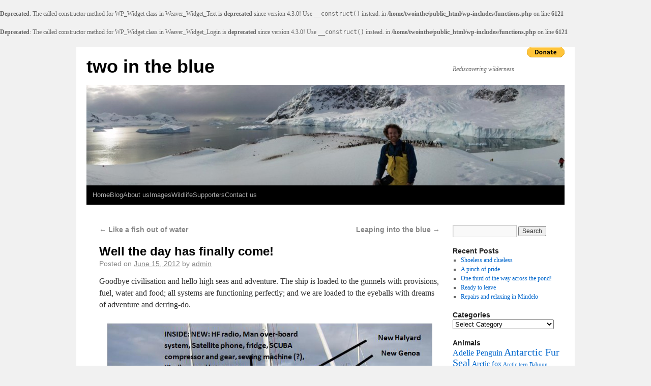

--- FILE ---
content_type: text/html; charset=UTF-8
request_url: https://www.twointheblue.com/2012/06/15/well-the-day-has-finally-come/
body_size: 13188
content:
<br />
<b>Deprecated</b>:  The called constructor method for WP_Widget class in Weaver_Widget_Text is <strong>deprecated</strong> since version 4.3.0! Use <code>__construct()</code> instead. in <b>/home/twointhe/public_html/wp-includes/functions.php</b> on line <b>6121</b><br />
<br />
<b>Deprecated</b>:  The called constructor method for WP_Widget class in Weaver_Widget_Login is <strong>deprecated</strong> since version 4.3.0! Use <code>__construct()</code> instead. in <b>/home/twointhe/public_html/wp-includes/functions.php</b> on line <b>6121</b><br />
<!DOCTYPE html>
<html lang="en-US">
<head>
<meta charset="UTF-8" />
<title>Well the day has finally come! | two in the blue</title>
<link rel="profile" href="http://gmpg.org/xfn/11" />
<link rel="stylesheet" type="text/css" media="all" href="https://www.twointheblue.com/wp-content/themes/weaver/style.css" />
<link rel="pingback" href="https://www.twointheblue.com/xmlrpc.php" />
<meta name='robots' content='max-image-preview:large' />
	<style>img:is([sizes="auto" i], [sizes^="auto," i]) { contain-intrinsic-size: 3000px 1500px }</style>
	<link rel="alternate" type="application/rss+xml" title="two in the blue &raquo; Feed" href="https://www.twointheblue.com/feed/" />
<link rel="alternate" type="application/rss+xml" title="two in the blue &raquo; Comments Feed" href="https://www.twointheblue.com/comments/feed/" />
<script type="text/javascript">
/* <![CDATA[ */
window._wpemojiSettings = {"baseUrl":"https:\/\/s.w.org\/images\/core\/emoji\/16.0.1\/72x72\/","ext":".png","svgUrl":"https:\/\/s.w.org\/images\/core\/emoji\/16.0.1\/svg\/","svgExt":".svg","source":{"concatemoji":"https:\/\/www.twointheblue.com\/wp-includes\/js\/wp-emoji-release.min.js?ver=6.8.3"}};
/*! This file is auto-generated */
!function(s,n){var o,i,e;function c(e){try{var t={supportTests:e,timestamp:(new Date).valueOf()};sessionStorage.setItem(o,JSON.stringify(t))}catch(e){}}function p(e,t,n){e.clearRect(0,0,e.canvas.width,e.canvas.height),e.fillText(t,0,0);var t=new Uint32Array(e.getImageData(0,0,e.canvas.width,e.canvas.height).data),a=(e.clearRect(0,0,e.canvas.width,e.canvas.height),e.fillText(n,0,0),new Uint32Array(e.getImageData(0,0,e.canvas.width,e.canvas.height).data));return t.every(function(e,t){return e===a[t]})}function u(e,t){e.clearRect(0,0,e.canvas.width,e.canvas.height),e.fillText(t,0,0);for(var n=e.getImageData(16,16,1,1),a=0;a<n.data.length;a++)if(0!==n.data[a])return!1;return!0}function f(e,t,n,a){switch(t){case"flag":return n(e,"\ud83c\udff3\ufe0f\u200d\u26a7\ufe0f","\ud83c\udff3\ufe0f\u200b\u26a7\ufe0f")?!1:!n(e,"\ud83c\udde8\ud83c\uddf6","\ud83c\udde8\u200b\ud83c\uddf6")&&!n(e,"\ud83c\udff4\udb40\udc67\udb40\udc62\udb40\udc65\udb40\udc6e\udb40\udc67\udb40\udc7f","\ud83c\udff4\u200b\udb40\udc67\u200b\udb40\udc62\u200b\udb40\udc65\u200b\udb40\udc6e\u200b\udb40\udc67\u200b\udb40\udc7f");case"emoji":return!a(e,"\ud83e\udedf")}return!1}function g(e,t,n,a){var r="undefined"!=typeof WorkerGlobalScope&&self instanceof WorkerGlobalScope?new OffscreenCanvas(300,150):s.createElement("canvas"),o=r.getContext("2d",{willReadFrequently:!0}),i=(o.textBaseline="top",o.font="600 32px Arial",{});return e.forEach(function(e){i[e]=t(o,e,n,a)}),i}function t(e){var t=s.createElement("script");t.src=e,t.defer=!0,s.head.appendChild(t)}"undefined"!=typeof Promise&&(o="wpEmojiSettingsSupports",i=["flag","emoji"],n.supports={everything:!0,everythingExceptFlag:!0},e=new Promise(function(e){s.addEventListener("DOMContentLoaded",e,{once:!0})}),new Promise(function(t){var n=function(){try{var e=JSON.parse(sessionStorage.getItem(o));if("object"==typeof e&&"number"==typeof e.timestamp&&(new Date).valueOf()<e.timestamp+604800&&"object"==typeof e.supportTests)return e.supportTests}catch(e){}return null}();if(!n){if("undefined"!=typeof Worker&&"undefined"!=typeof OffscreenCanvas&&"undefined"!=typeof URL&&URL.createObjectURL&&"undefined"!=typeof Blob)try{var e="postMessage("+g.toString()+"("+[JSON.stringify(i),f.toString(),p.toString(),u.toString()].join(",")+"));",a=new Blob([e],{type:"text/javascript"}),r=new Worker(URL.createObjectURL(a),{name:"wpTestEmojiSupports"});return void(r.onmessage=function(e){c(n=e.data),r.terminate(),t(n)})}catch(e){}c(n=g(i,f,p,u))}t(n)}).then(function(e){for(var t in e)n.supports[t]=e[t],n.supports.everything=n.supports.everything&&n.supports[t],"flag"!==t&&(n.supports.everythingExceptFlag=n.supports.everythingExceptFlag&&n.supports[t]);n.supports.everythingExceptFlag=n.supports.everythingExceptFlag&&!n.supports.flag,n.DOMReady=!1,n.readyCallback=function(){n.DOMReady=!0}}).then(function(){return e}).then(function(){var e;n.supports.everything||(n.readyCallback(),(e=n.source||{}).concatemoji?t(e.concatemoji):e.wpemoji&&e.twemoji&&(t(e.twemoji),t(e.wpemoji)))}))}((window,document),window._wpemojiSettings);
/* ]]> */
</script>
<link rel='stylesheet' id='weaver-style-sheet-css' href='http://www.twointheblue.com/wp-content/uploads/weaver-subthemes/style-weaver.css?ver=120' type='text/css' media='all' />
<style id='wp-emoji-styles-inline-css' type='text/css'>

	img.wp-smiley, img.emoji {
		display: inline !important;
		border: none !important;
		box-shadow: none !important;
		height: 1em !important;
		width: 1em !important;
		margin: 0 0.07em !important;
		vertical-align: -0.1em !important;
		background: none !important;
		padding: 0 !important;
	}
</style>
<link rel='stylesheet' id='wp-block-library-css' href='https://www.twointheblue.com/wp-includes/css/dist/block-library/style.min.css?ver=6.8.3' type='text/css' media='all' />
<style id='classic-theme-styles-inline-css' type='text/css'>
/*! This file is auto-generated */
.wp-block-button__link{color:#fff;background-color:#32373c;border-radius:9999px;box-shadow:none;text-decoration:none;padding:calc(.667em + 2px) calc(1.333em + 2px);font-size:1.125em}.wp-block-file__button{background:#32373c;color:#fff;text-decoration:none}
</style>
<style id='global-styles-inline-css' type='text/css'>
:root{--wp--preset--aspect-ratio--square: 1;--wp--preset--aspect-ratio--4-3: 4/3;--wp--preset--aspect-ratio--3-4: 3/4;--wp--preset--aspect-ratio--3-2: 3/2;--wp--preset--aspect-ratio--2-3: 2/3;--wp--preset--aspect-ratio--16-9: 16/9;--wp--preset--aspect-ratio--9-16: 9/16;--wp--preset--color--black: #000000;--wp--preset--color--cyan-bluish-gray: #abb8c3;--wp--preset--color--white: #ffffff;--wp--preset--color--pale-pink: #f78da7;--wp--preset--color--vivid-red: #cf2e2e;--wp--preset--color--luminous-vivid-orange: #ff6900;--wp--preset--color--luminous-vivid-amber: #fcb900;--wp--preset--color--light-green-cyan: #7bdcb5;--wp--preset--color--vivid-green-cyan: #00d084;--wp--preset--color--pale-cyan-blue: #8ed1fc;--wp--preset--color--vivid-cyan-blue: #0693e3;--wp--preset--color--vivid-purple: #9b51e0;--wp--preset--gradient--vivid-cyan-blue-to-vivid-purple: linear-gradient(135deg,rgba(6,147,227,1) 0%,rgb(155,81,224) 100%);--wp--preset--gradient--light-green-cyan-to-vivid-green-cyan: linear-gradient(135deg,rgb(122,220,180) 0%,rgb(0,208,130) 100%);--wp--preset--gradient--luminous-vivid-amber-to-luminous-vivid-orange: linear-gradient(135deg,rgba(252,185,0,1) 0%,rgba(255,105,0,1) 100%);--wp--preset--gradient--luminous-vivid-orange-to-vivid-red: linear-gradient(135deg,rgba(255,105,0,1) 0%,rgb(207,46,46) 100%);--wp--preset--gradient--very-light-gray-to-cyan-bluish-gray: linear-gradient(135deg,rgb(238,238,238) 0%,rgb(169,184,195) 100%);--wp--preset--gradient--cool-to-warm-spectrum: linear-gradient(135deg,rgb(74,234,220) 0%,rgb(151,120,209) 20%,rgb(207,42,186) 40%,rgb(238,44,130) 60%,rgb(251,105,98) 80%,rgb(254,248,76) 100%);--wp--preset--gradient--blush-light-purple: linear-gradient(135deg,rgb(255,206,236) 0%,rgb(152,150,240) 100%);--wp--preset--gradient--blush-bordeaux: linear-gradient(135deg,rgb(254,205,165) 0%,rgb(254,45,45) 50%,rgb(107,0,62) 100%);--wp--preset--gradient--luminous-dusk: linear-gradient(135deg,rgb(255,203,112) 0%,rgb(199,81,192) 50%,rgb(65,88,208) 100%);--wp--preset--gradient--pale-ocean: linear-gradient(135deg,rgb(255,245,203) 0%,rgb(182,227,212) 50%,rgb(51,167,181) 100%);--wp--preset--gradient--electric-grass: linear-gradient(135deg,rgb(202,248,128) 0%,rgb(113,206,126) 100%);--wp--preset--gradient--midnight: linear-gradient(135deg,rgb(2,3,129) 0%,rgb(40,116,252) 100%);--wp--preset--font-size--small: 13px;--wp--preset--font-size--medium: 20px;--wp--preset--font-size--large: 36px;--wp--preset--font-size--x-large: 42px;--wp--preset--spacing--20: 0.44rem;--wp--preset--spacing--30: 0.67rem;--wp--preset--spacing--40: 1rem;--wp--preset--spacing--50: 1.5rem;--wp--preset--spacing--60: 2.25rem;--wp--preset--spacing--70: 3.38rem;--wp--preset--spacing--80: 5.06rem;--wp--preset--shadow--natural: 6px 6px 9px rgba(0, 0, 0, 0.2);--wp--preset--shadow--deep: 12px 12px 50px rgba(0, 0, 0, 0.4);--wp--preset--shadow--sharp: 6px 6px 0px rgba(0, 0, 0, 0.2);--wp--preset--shadow--outlined: 6px 6px 0px -3px rgba(255, 255, 255, 1), 6px 6px rgba(0, 0, 0, 1);--wp--preset--shadow--crisp: 6px 6px 0px rgba(0, 0, 0, 1);}:where(.is-layout-flex){gap: 0.5em;}:where(.is-layout-grid){gap: 0.5em;}body .is-layout-flex{display: flex;}.is-layout-flex{flex-wrap: wrap;align-items: center;}.is-layout-flex > :is(*, div){margin: 0;}body .is-layout-grid{display: grid;}.is-layout-grid > :is(*, div){margin: 0;}:where(.wp-block-columns.is-layout-flex){gap: 2em;}:where(.wp-block-columns.is-layout-grid){gap: 2em;}:where(.wp-block-post-template.is-layout-flex){gap: 1.25em;}:where(.wp-block-post-template.is-layout-grid){gap: 1.25em;}.has-black-color{color: var(--wp--preset--color--black) !important;}.has-cyan-bluish-gray-color{color: var(--wp--preset--color--cyan-bluish-gray) !important;}.has-white-color{color: var(--wp--preset--color--white) !important;}.has-pale-pink-color{color: var(--wp--preset--color--pale-pink) !important;}.has-vivid-red-color{color: var(--wp--preset--color--vivid-red) !important;}.has-luminous-vivid-orange-color{color: var(--wp--preset--color--luminous-vivid-orange) !important;}.has-luminous-vivid-amber-color{color: var(--wp--preset--color--luminous-vivid-amber) !important;}.has-light-green-cyan-color{color: var(--wp--preset--color--light-green-cyan) !important;}.has-vivid-green-cyan-color{color: var(--wp--preset--color--vivid-green-cyan) !important;}.has-pale-cyan-blue-color{color: var(--wp--preset--color--pale-cyan-blue) !important;}.has-vivid-cyan-blue-color{color: var(--wp--preset--color--vivid-cyan-blue) !important;}.has-vivid-purple-color{color: var(--wp--preset--color--vivid-purple) !important;}.has-black-background-color{background-color: var(--wp--preset--color--black) !important;}.has-cyan-bluish-gray-background-color{background-color: var(--wp--preset--color--cyan-bluish-gray) !important;}.has-white-background-color{background-color: var(--wp--preset--color--white) !important;}.has-pale-pink-background-color{background-color: var(--wp--preset--color--pale-pink) !important;}.has-vivid-red-background-color{background-color: var(--wp--preset--color--vivid-red) !important;}.has-luminous-vivid-orange-background-color{background-color: var(--wp--preset--color--luminous-vivid-orange) !important;}.has-luminous-vivid-amber-background-color{background-color: var(--wp--preset--color--luminous-vivid-amber) !important;}.has-light-green-cyan-background-color{background-color: var(--wp--preset--color--light-green-cyan) !important;}.has-vivid-green-cyan-background-color{background-color: var(--wp--preset--color--vivid-green-cyan) !important;}.has-pale-cyan-blue-background-color{background-color: var(--wp--preset--color--pale-cyan-blue) !important;}.has-vivid-cyan-blue-background-color{background-color: var(--wp--preset--color--vivid-cyan-blue) !important;}.has-vivid-purple-background-color{background-color: var(--wp--preset--color--vivid-purple) !important;}.has-black-border-color{border-color: var(--wp--preset--color--black) !important;}.has-cyan-bluish-gray-border-color{border-color: var(--wp--preset--color--cyan-bluish-gray) !important;}.has-white-border-color{border-color: var(--wp--preset--color--white) !important;}.has-pale-pink-border-color{border-color: var(--wp--preset--color--pale-pink) !important;}.has-vivid-red-border-color{border-color: var(--wp--preset--color--vivid-red) !important;}.has-luminous-vivid-orange-border-color{border-color: var(--wp--preset--color--luminous-vivid-orange) !important;}.has-luminous-vivid-amber-border-color{border-color: var(--wp--preset--color--luminous-vivid-amber) !important;}.has-light-green-cyan-border-color{border-color: var(--wp--preset--color--light-green-cyan) !important;}.has-vivid-green-cyan-border-color{border-color: var(--wp--preset--color--vivid-green-cyan) !important;}.has-pale-cyan-blue-border-color{border-color: var(--wp--preset--color--pale-cyan-blue) !important;}.has-vivid-cyan-blue-border-color{border-color: var(--wp--preset--color--vivid-cyan-blue) !important;}.has-vivid-purple-border-color{border-color: var(--wp--preset--color--vivid-purple) !important;}.has-vivid-cyan-blue-to-vivid-purple-gradient-background{background: var(--wp--preset--gradient--vivid-cyan-blue-to-vivid-purple) !important;}.has-light-green-cyan-to-vivid-green-cyan-gradient-background{background: var(--wp--preset--gradient--light-green-cyan-to-vivid-green-cyan) !important;}.has-luminous-vivid-amber-to-luminous-vivid-orange-gradient-background{background: var(--wp--preset--gradient--luminous-vivid-amber-to-luminous-vivid-orange) !important;}.has-luminous-vivid-orange-to-vivid-red-gradient-background{background: var(--wp--preset--gradient--luminous-vivid-orange-to-vivid-red) !important;}.has-very-light-gray-to-cyan-bluish-gray-gradient-background{background: var(--wp--preset--gradient--very-light-gray-to-cyan-bluish-gray) !important;}.has-cool-to-warm-spectrum-gradient-background{background: var(--wp--preset--gradient--cool-to-warm-spectrum) !important;}.has-blush-light-purple-gradient-background{background: var(--wp--preset--gradient--blush-light-purple) !important;}.has-blush-bordeaux-gradient-background{background: var(--wp--preset--gradient--blush-bordeaux) !important;}.has-luminous-dusk-gradient-background{background: var(--wp--preset--gradient--luminous-dusk) !important;}.has-pale-ocean-gradient-background{background: var(--wp--preset--gradient--pale-ocean) !important;}.has-electric-grass-gradient-background{background: var(--wp--preset--gradient--electric-grass) !important;}.has-midnight-gradient-background{background: var(--wp--preset--gradient--midnight) !important;}.has-small-font-size{font-size: var(--wp--preset--font-size--small) !important;}.has-medium-font-size{font-size: var(--wp--preset--font-size--medium) !important;}.has-large-font-size{font-size: var(--wp--preset--font-size--large) !important;}.has-x-large-font-size{font-size: var(--wp--preset--font-size--x-large) !important;}
:where(.wp-block-post-template.is-layout-flex){gap: 1.25em;}:where(.wp-block-post-template.is-layout-grid){gap: 1.25em;}
:where(.wp-block-columns.is-layout-flex){gap: 2em;}:where(.wp-block-columns.is-layout-grid){gap: 2em;}
:root :where(.wp-block-pullquote){font-size: 1.5em;line-height: 1.6;}
</style>
<link rel="https://api.w.org/" href="https://www.twointheblue.com/wp-json/" /><link rel="alternate" title="JSON" type="application/json" href="https://www.twointheblue.com/wp-json/wp/v2/posts/1792" /><link rel="EditURI" type="application/rsd+xml" title="RSD" href="https://www.twointheblue.com/xmlrpc.php?rsd" />
<meta name="generator" content="WordPress 6.8.3" />
<link rel="canonical" href="https://www.twointheblue.com/2012/06/15/well-the-day-has-finally-come/" />
<link rel='shortlink' href='https://www.twointheblue.com/?p=1792' />
<link rel="alternate" title="oEmbed (JSON)" type="application/json+oembed" href="https://www.twointheblue.com/wp-json/oembed/1.0/embed?url=https%3A%2F%2Fwww.twointheblue.com%2F2012%2F06%2F15%2Fwell-the-day-has-finally-come%2F" />
<link rel="alternate" title="oEmbed (XML)" type="text/xml+oembed" href="https://www.twointheblue.com/wp-json/oembed/1.0/embed?url=https%3A%2F%2Fwww.twointheblue.com%2F2012%2F06%2F15%2Fwell-the-day-has-finally-come%2F&#038;format=xml" />
<link rel="stylesheet" type="text/css" href="https://www.twointheblue.com/wp-content/plugins/wp-recaptcha/recaptcha.css" />
<!-- This site is using Weaver 2.2.9 subtheme: Wheat -->
<meta name="description" content=" two in the blue - Rediscovering wilderness" />
<meta name="keywords" content="two in the blue blog, two in the blue" />
<!-- Add your own CSS snippets between the style tags. -->
<style type="text/css"></script>
</style>
<!--[if lte IE 7]>
<style type="text/css" media="screen">
div.menu { display:inline !important;}
.menu-add, .menu-add-left {margin-top:-4px !important;}
</style>
<![endif]-->
<!--[if lte IE 8]>
<style type="text/css" media="screen">
#primary, #secondary, #altleft, #altright, #ttw-top-widget, #ttw-bot-widget,
  #ttw-site-top-widget, #ttw-site-bot-widget, #per-page-widget, #wrapper {
  behavior: url(https://www.twointheblue.com/wp-content/themes/weaver/js/PIE/PIE.php); position:relative; }
</style>
<![endif]-->

<!-- End of Weaver options -->
</head>

<body class="wp-singular post-template-default single single-post postid-1792 single-format-standard wp-theme-weaver">
<div id="wrapper" class="hfeed">
<form action="https://www.paypal.com/cgi-bin/webscr" method="post">
<input type="hidden" name="cmd" value="_s-xclick">
<input type="hidden" name="hosted_button_id" value="5RVWYSTRDC6GQ">
<input type="image" src="https://www.paypalobjects.com/en_US/i/btn/btn_donate_SM.gif" border="0" name="submit" img class="alignright" alt="PayPal - The safer, easier way to pay online!">
<img alt="" border="0" src="https://www.paypalobjects.com/en_US/i/scr/pixel.gif" width="1" height="1">
</form><div id="fb-root"></div>
<script>(function(d, s, id) {
  var js, fjs = d.getElementsByTagName(s)[0];
  if (d.getElementById(id)) {return;}
  js = d.createElement(s); js.id = id;
  js.src = "//connect.facebook.net/en_GB/all.js#xfbml=1";
  fjs.parentNode.insertBefore(js, fjs);
}(document, 'script', 'facebook-jssdk'));</script><div class="fb-like" data-href="http://www.facebook.com/pages/Two-in-the-blue/140533616014897" data-send="false" data-layout="button_count" data-width="450" data-show-faces="false"></div>    <div id="header">
    	<div id="masthead">
		<div id="ttw-site-logo"></div>
		<div id="ttw-site-logo-link" onclick="location.href='https://www.twointheblue.com/';" style="cursor:pointer;"></div>
		<div id="site-title" >
		    <span>
			<a href="https://www.twointheblue.com/" title="two in the blue" rel="home">two in the blue</a>
		    </span>
		</div>
		<div id="site-description" >Rediscovering wilderness</div>
		<div class="skip-link screen-reader-text"><a href="#content" title="Skip to content">Skip to content</a></div>

	    <div id="branding" role="banner">
			<img src="https://www.twointheblue.com/wp-content/uploads/2011/10/cropped-Patinantarctica.jpg" width="940" height="198" alt="two in the blue" />
	    </div><!-- #branding -->
	    		<div id="nav-bottom-menu"><div id="access" role="navigation">
<div class="menu"><ul>
<li ><a href="https://www.twointheblue.com/">Home</a></li><li class="page_item page-item-149 current_page_parent"><a href="https://www.twointheblue.com/blog/">Blog</a></li>
<li class="page_item page-item-2 page_item_has_children"><a href="https://www.twointheblue.com/about/">About us</a>
<ul class='children'>
	<li class="page_item page-item-649"><a href="https://www.twointheblue.com/about/patrick-lewis/">Patrick Lewis</a></li>
	<li class="page_item page-item-652"><a href="https://www.twointheblue.com/about/leonie-suter/">Léonie Suter</a></li>
	<li class="page_item page-item-2165"><a href="https://www.twointheblue.com/about/sparrow/">Sparrow</a></li>
	<li class="page_item page-item-665"><a href="https://www.twointheblue.com/about/widdershins-2/">Widdershins</a></li>
</ul>
</li>
<li class="page_item page-item-856 page_item_has_children"><a href="https://www.twointheblue.com/images/">Images</a>
<ul class='children'>
	<li class="page_item page-item-2509 page_item_has_children"><a href="https://www.twointheblue.com/images/arctic/">Arctic</a>
	<ul class='children'>
		<li class="page_item page-item-2476"><a href="https://www.twointheblue.com/images/arctic/svalbard/">Svalbard</a></li>
		<li class="page_item page-item-2479"><a href="https://www.twointheblue.com/images/arctic/greenland/">Greenland</a></li>
		<li class="page_item page-item-2495"><a href="https://www.twointheblue.com/images/arctic/iceland/">Iceland</a></li>
	</ul>
</li>
	<li class="page_item page-item-874 page_item_has_children"><a href="https://www.twointheblue.com/images/norway/">Norway</a>
	<ul class='children'>
		<li class="page_item page-item-2295"><a href="https://www.twointheblue.com/images/norway/shake-down-cruise-of-widdershins-in-sorland-norway/">Shake-down cruise of Widdershins in Sørland, Norway</a></li>
		<li class="page_item page-item-2229"><a href="https://www.twointheblue.com/images/norway/western-fjords-and-lofoten-islands/">Western Fjords and Lofoten Islands</a></li>
	</ul>
</li>
	<li class="page_item page-item-942 page_item_has_children"><a href="https://www.twointheblue.com/images/antarctica/">Antarctica</a>
	<ul class='children'>
		<li class="page_item page-item-2333"><a href="https://www.twointheblue.com/images/antarctica/drake-passage/">Drake passage</a></li>
		<li class="page_item page-item-2354"><a href="https://www.twointheblue.com/images/antarctica/antarctic-peninsula/">Antarctic peninsula</a></li>
		<li class="page_item page-item-2397"><a href="https://www.twointheblue.com/images/antarctica/falkland-islands/">Falkland islands</a></li>
		<li class="page_item page-item-2427"><a href="https://www.twointheblue.com/images/antarctica/south-georgia/">South Georgia</a></li>
	</ul>
</li>
	<li class="page_item page-item-877"><a href="https://www.twointheblue.com/images/south-america/">South America</a></li>
	<li class="page_item page-item-903"><a href="https://www.twointheblue.com/images/seychelles/">Seychelles</a></li>
</ul>
</li>
<li class="page_item page-item-2786 page_item_has_children"><a href="https://www.twointheblue.com/wildlife/">Wildlife</a>
<ul class='children'>
	<li class="page_item page-item-2771 page_item_has_children"><a href="https://www.twointheblue.com/wildlife/arctic-wildlife/">Arctic Wildlife</a>
	<ul class='children'>
		<li class="page_item page-item-2737"><a href="https://www.twointheblue.com/wildlife/arctic-wildlife/arctic-birds/">Arctic Birds</a></li>
		<li class="page_item page-item-2684"><a href="https://www.twointheblue.com/wildlife/arctic-wildlife/arctic-fish-and-invertebrates/">Arctic Fish and Invertebrates</a></li>
		<li class="page_item page-item-2662"><a href="https://www.twointheblue.com/wildlife/arctic-wildlife/arctic-mammals/">Arctic Mammals</a></li>
	</ul>
</li>
	<li class="page_item page-item-2804 page_item_has_children"><a href="https://www.twointheblue.com/wildlife/antarctic-wildlife/">Antarctic Wildlife</a>
	<ul class='children'>
		<li class="page_item page-item-2811"><a href="https://www.twointheblue.com/wildlife/antarctic-wildlife/antarctic-birds/">Antarctic Birds</a></li>
		<li class="page_item page-item-2865"><a href="https://www.twointheblue.com/wildlife/antarctic-wildlife/antarctic-mammals/">Antarctic Mammals</a></li>
	</ul>
</li>
</ul>
</li>
<li class="page_item page-item-564 page_item_has_children"><a href="https://www.twointheblue.com/supporters/">Supporters</a>
<ul class='children'>
	<li class="page_item page-item-639"><a href="https://www.twointheblue.com/supporters/current-supporter/">Current Supporters</a></li>
	<li class="page_item page-item-645"><a href="https://www.twointheblue.com/supporters/equipment-support/">Equipment Support</a></li>
</ul>
</li>
<li class="page_item page-item-62"><a href="https://www.twointheblue.com/contact-us/">Contact us</a></li>
</ul></div>
		</div></div><!-- #access -->
		
	</div><!-- #masthead -->
    </div><!-- #header -->


    <div id="main">
<div id="container" class="single-page">

        	    <div id="content" role="main">


		<div id="nav-above" class="navigation">
		    <div class="nav-previous"><a href="https://www.twointheblue.com/2012/06/14/like-a-fish-out-of-water/" rel="prev"><span class="meta-nav">&larr;</span> Like a fish out of water</a></div>
		    <div class="nav-next"><a href="https://www.twointheblue.com/2012/06/18/leaping-into-the-blue/" rel="next">Leaping into the blue <span class="meta-nav">&rarr;</span></a></div>
		</div><!-- #nav-above -->

		<div id="post-1792" class="post-1792 post type-post status-publish format-standard hentry category-norway">
		    <h2 class="entry-title">	<a href="https://www.twointheblue.com/2012/06/15/well-the-day-has-finally-come/" title="Permalink to Well the day has finally come!" rel="bookmark">Well the day has finally come!</a>
</h2>

			        <div class="entry-meta">
<span class="meta-prep meta-prep-author">Posted on</span> <a href="https://www.twointheblue.com/2012/06/15/well-the-day-has-finally-come/" title="7:08 pm" rel="bookmark"><span class="entry-date">June 15, 2012</span></a> <span class="meta-sep">by</span> <span class="author vcard"><a class="url fn n" href="https://www.twointheblue.com/author/admin/" title="View all posts by admin" rel="author">admin</a></span>
        </div><!-- .entry-meta -->

			<div class="entry-content">
			    <p>Goodbye civilisation and hello high seas and adventure. The ship is loaded to the gunnels with provisions, fuel, water and food; all systems are functioning perfectly; and we are loaded to the eyeballs with dreams of adventure and derring-do.</p>
<p style="text-align: left;"><a href="http://www.twointheblue.com/wp-content/uploads/2012/06/widdy-fixed.jpg"><img fetchpriority="high" decoding="async" class=" wp-image-1795 aligncenter" title="widdy fixed" src="http://www.twointheblue.com/wp-content/uploads/2012/06/widdy-fixed.jpg" alt="" width="719" height="541" srcset="https://www.twointheblue.com/wp-content/uploads/2012/06/widdy-fixed.jpg 719w, https://www.twointheblue.com/wp-content/uploads/2012/06/widdy-fixed-300x225.jpg 300w" sizes="(max-width: 719px) 100vw, 719px" /></a>We have a couple of days of diving ahead of us in the fjords north of Tromso while we wait out a weather system passing to the north of us … which is actually a bit of a relief. A couple of days away from the hustle of the port will do us both a world of good as we unwind in preparation for a long crossing where sleep will be rather hard to come by. Not to mention the fact that we are both very tired of running all over Tromso looking for someone who might just stock that essential but obscure piece of equipment – always the small part that no-one ever knows even exists until it breaks down and brings the whole system crashing to a halt!</p>
<p>We will continue to be blogging while under sail of course, though from now on we are dependent upon the satellite phone for uploads (I hear a collective sigh of relief at the termination of my long rambling entries). We really hope everyone does comes along for the voyage… we are saying goodbye to civilisation for a while, but it would be great to have you all traveling with us …albeit it virtually!</p>
<div class="clear-cols"></div>			    			</div><!-- .entry-content -->


		<div class="entry-utility">
		    This entry was posted in <a href="https://www.twointheblue.com/category/norway/" rel="category tag">Norway</a>. Bookmark the <a href="https://www.twointheblue.com/2012/06/15/well-the-day-has-finally-come/" title="Permalink to Well the day has finally come!" rel="bookmark">permalink</a>.		</div><!-- .entry-utility -->
		</div><!-- #post-## -->

		<div id="nav-below" class="navigation">
		    <div class="nav-previous"><a href="https://www.twointheblue.com/2012/06/14/like-a-fish-out-of-water/" rel="prev"><span class="meta-nav">&larr;</span> Like a fish out of water</a></div>
		    <div class="nav-next"><a href="https://www.twointheblue.com/2012/06/18/leaping-into-the-blue/" rel="next">Leaping into the blue <span class="meta-nav">&rarr;</span></a></div>
		</div><!-- #nav-below -->

		
			<div id="comments">


	<p class="nocomments">Comments are closed.</p>



</div><!-- #comments -->


	    </div><!-- #content -->
	    	</div><!-- #container -->

	<div id="primary" class="widget-area" role="complementary">
	    <ul class="xoxo">
<li id="search-4" class="widget-container widget_search"><form role="search" method="get" id="searchform" class="searchform" action="https://www.twointheblue.com/">
				<div>
					<label class="screen-reader-text" for="s">Search for:</label>
					<input type="text" value="" name="s" id="s" />
					<input type="submit" id="searchsubmit" value="Search" />
				</div>
			</form></li>
		<li id="recent-posts-4" class="widget-container widget_recent_entries">
		<h3 class="widget-title">Recent Posts</h3>
		<ul>
											<li>
					<a href="https://www.twointheblue.com/2014/03/24/shoeless-and-clueless/">Shoeless and clueless</a>
									</li>
											<li>
					<a href="https://www.twointheblue.com/2014/02/16/a-pinch-of-pride-2/">A pinch of pride</a>
									</li>
											<li>
					<a href="https://www.twointheblue.com/2014/02/04/one-third-of-the-way-across-the-pond/">One third of the way across the pond!</a>
									</li>
											<li>
					<a href="https://www.twointheblue.com/2014/01/28/ready-to-leave/">Ready to leave</a>
									</li>
											<li>
					<a href="https://www.twointheblue.com/2014/01/25/repairs-and-restocking-in-mindelo/">Repairs and relaxing in Mindelo</a>
									</li>
					</ul>

		</li><li id="categories-3" class="widget-container widget_categories"><h3 class="widget-title">Categories</h3><form action="https://www.twointheblue.com" method="get"><label class="screen-reader-text" for="cat">Categories</label><select  name='cat' id='cat' class='postform'>
	<option value='-1'>Select Category</option>
	<option class="level-0" value="132">At sea&nbsp;&nbsp;(6)</option>
	<option class="level-0" value="49">Canary Islands&nbsp;&nbsp;(5)</option>
	<option class="level-0" value="205">Cap Verde Islands&nbsp;&nbsp;(4)</option>
	<option class="level-0" value="50">Conservation&nbsp;&nbsp;(6)</option>
	<option class="level-0" value="159">Faroe Islands&nbsp;&nbsp;(2)</option>
	<option class="level-0" value="134">Greenland&nbsp;&nbsp;(3)</option>
	<option class="level-0" value="206">Grenada&nbsp;&nbsp;(2)</option>
	<option class="level-1" value="207">&nbsp;&nbsp;&nbsp;Carriacou&nbsp;&nbsp;(1)</option>
	<option class="level-0" value="131">Iceland&nbsp;&nbsp;(4)</option>
	<option class="level-0" value="161">Ireland&nbsp;&nbsp;(2)</option>
	<option class="level-0" value="167">Morocco&nbsp;&nbsp;(8)</option>
	<option class="level-0" value="51">Norway&nbsp;&nbsp;(59)</option>
	<option class="level-1" value="129">&nbsp;&nbsp;&nbsp;Bjørnøya&nbsp;&nbsp;(5)</option>
	<option class="level-1" value="133">&nbsp;&nbsp;&nbsp;Jan Mayen&nbsp;&nbsp;(2)</option>
	<option class="level-1" value="130">&nbsp;&nbsp;&nbsp;Svalbard&nbsp;&nbsp;(17)</option>
	<option class="level-0" value="6">Patrick in Antarctica&nbsp;&nbsp;(94)</option>
	<option class="level-1" value="121">&nbsp;&nbsp;&nbsp;Antarctic Circle&nbsp;&nbsp;(7)</option>
	<option class="level-2" value="45">&nbsp;&nbsp;&nbsp;&nbsp;&nbsp;&nbsp;Detaille Island&nbsp;&nbsp;(1)</option>
	<option class="level-2" value="122">&nbsp;&nbsp;&nbsp;&nbsp;&nbsp;&nbsp;Marguerite Bay&nbsp;&nbsp;(1)</option>
	<option class="level-2" value="47">&nbsp;&nbsp;&nbsp;&nbsp;&nbsp;&nbsp;Stonington Island&nbsp;&nbsp;(1)</option>
	<option class="level-1" value="36">&nbsp;&nbsp;&nbsp;Antarctic Sound&nbsp;&nbsp;(3)</option>
	<option class="level-1" value="38">&nbsp;&nbsp;&nbsp;Argentine Islands&nbsp;&nbsp;(3)</option>
	<option class="level-2" value="39">&nbsp;&nbsp;&nbsp;&nbsp;&nbsp;&nbsp;Vernadsky Station&nbsp;&nbsp;(2)</option>
	<option class="level-1" value="120">&nbsp;&nbsp;&nbsp;Booth Island&nbsp;&nbsp;(1)</option>
	<option class="level-1" value="112">&nbsp;&nbsp;&nbsp;Brown Bluff&nbsp;&nbsp;(1)</option>
	<option class="level-1" value="17">&nbsp;&nbsp;&nbsp;Cierva Cove&nbsp;&nbsp;(3)</option>
	<option class="level-1" value="44">&nbsp;&nbsp;&nbsp;Curtis Bay&nbsp;&nbsp;(1)</option>
	<option class="level-1" value="15">&nbsp;&nbsp;&nbsp;Cuverville Island&nbsp;&nbsp;(2)</option>
	<option class="level-1" value="13">&nbsp;&nbsp;&nbsp;Danco Island&nbsp;&nbsp;(3)</option>
	<option class="level-1" value="9">&nbsp;&nbsp;&nbsp;Drake passage&nbsp;&nbsp;(22)</option>
	<option class="level-1" value="24">&nbsp;&nbsp;&nbsp;Falkland Islands&nbsp;&nbsp;(4)</option>
	<option class="level-2" value="26">&nbsp;&nbsp;&nbsp;&nbsp;&nbsp;&nbsp;Carcass Island&nbsp;&nbsp;(3)</option>
	<option class="level-2" value="25">&nbsp;&nbsp;&nbsp;&nbsp;&nbsp;&nbsp;Saunders Island&nbsp;&nbsp;(3)</option>
	<option class="level-1" value="41">&nbsp;&nbsp;&nbsp;Gerlache Strait&nbsp;&nbsp;(1)</option>
	<option class="level-2" value="42">&nbsp;&nbsp;&nbsp;&nbsp;&nbsp;&nbsp;Useful Island&nbsp;&nbsp;(1)</option>
	<option class="level-1" value="20">&nbsp;&nbsp;&nbsp;Lemaire Channel&nbsp;&nbsp;(4)</option>
	<option class="level-1" value="16">&nbsp;&nbsp;&nbsp;Neko Harbour&nbsp;&nbsp;(1)</option>
	<option class="level-1" value="14">&nbsp;&nbsp;&nbsp;Orne Harbour&nbsp;&nbsp;(3)</option>
	<option class="level-1" value="22">&nbsp;&nbsp;&nbsp;Palmer Archipelago&nbsp;&nbsp;(11)</option>
	<option class="level-2" value="21">&nbsp;&nbsp;&nbsp;&nbsp;&nbsp;&nbsp;Dorian Bay&nbsp;&nbsp;(4)</option>
	<option class="level-2" value="23">&nbsp;&nbsp;&nbsp;&nbsp;&nbsp;&nbsp;Fournier Harbour&nbsp;&nbsp;(1)</option>
	<option class="level-2" value="123">&nbsp;&nbsp;&nbsp;&nbsp;&nbsp;&nbsp;Goudier Island&nbsp;&nbsp;(1)</option>
	<option class="level-2" value="114">&nbsp;&nbsp;&nbsp;&nbsp;&nbsp;&nbsp;Melchior Islands&nbsp;&nbsp;(1)</option>
	<option class="level-2" value="12">&nbsp;&nbsp;&nbsp;&nbsp;&nbsp;&nbsp;Port Lockroy&nbsp;&nbsp;(4)</option>
	<option class="level-2" value="18">&nbsp;&nbsp;&nbsp;&nbsp;&nbsp;&nbsp;Trinity Island&nbsp;&nbsp;(1)</option>
	<option class="level-3" value="19">&nbsp;&nbsp;&nbsp;&nbsp;&nbsp;&nbsp;&nbsp;&nbsp;&nbsp;Mikkelson Harbour&nbsp;&nbsp;(1)</option>
	<option class="level-1" value="43">&nbsp;&nbsp;&nbsp;Paradise Harbour&nbsp;&nbsp;(2)</option>
	<option class="level-2" value="124">&nbsp;&nbsp;&nbsp;&nbsp;&nbsp;&nbsp;Skontorp Cove&nbsp;&nbsp;(1)</option>
	<option class="level-1" value="37">&nbsp;&nbsp;&nbsp;Paulet Island&nbsp;&nbsp;(1)</option>
	<option class="level-1" value="40">&nbsp;&nbsp;&nbsp;Plenau Bay&nbsp;&nbsp;(1)</option>
	<option class="level-1" value="54">&nbsp;&nbsp;&nbsp;Portal Point&nbsp;&nbsp;(1)</option>
	<option class="level-1" value="28">&nbsp;&nbsp;&nbsp;Shag Rocks&nbsp;&nbsp;(1)</option>
	<option class="level-1" value="27">&nbsp;&nbsp;&nbsp;South Georgia Island&nbsp;&nbsp;(12)</option>
	<option class="level-2" value="29">&nbsp;&nbsp;&nbsp;&nbsp;&nbsp;&nbsp;Elsehul harbour&nbsp;&nbsp;(2)</option>
	<option class="level-2" value="106">&nbsp;&nbsp;&nbsp;&nbsp;&nbsp;&nbsp;Fortuna Bay&nbsp;&nbsp;(2)</option>
	<option class="level-2" value="33">&nbsp;&nbsp;&nbsp;&nbsp;&nbsp;&nbsp;Gold Harbour&nbsp;&nbsp;(1)</option>
	<option class="level-2" value="32">&nbsp;&nbsp;&nbsp;&nbsp;&nbsp;&nbsp;Grytviken&nbsp;&nbsp;(3)</option>
	<option class="level-2" value="31">&nbsp;&nbsp;&nbsp;&nbsp;&nbsp;&nbsp;Myviken&nbsp;&nbsp;(1)</option>
	<option class="level-2" value="108">&nbsp;&nbsp;&nbsp;&nbsp;&nbsp;&nbsp;Ocean Harbour&nbsp;&nbsp;(1)</option>
	<option class="level-2" value="34">&nbsp;&nbsp;&nbsp;&nbsp;&nbsp;&nbsp;Prion Island&nbsp;&nbsp;(1)</option>
	<option class="level-2" value="30">&nbsp;&nbsp;&nbsp;&nbsp;&nbsp;&nbsp;Salisbury Plains&nbsp;&nbsp;(2)</option>
	<option class="level-2" value="46">&nbsp;&nbsp;&nbsp;&nbsp;&nbsp;&nbsp;St Andrews bay&nbsp;&nbsp;(2)</option>
	<option class="level-2" value="107">&nbsp;&nbsp;&nbsp;&nbsp;&nbsp;&nbsp;Stromness&nbsp;&nbsp;(1)</option>
	<option class="level-1" value="35">&nbsp;&nbsp;&nbsp;South Orkney Islands&nbsp;&nbsp;(3)</option>
	<option class="level-1" value="7">&nbsp;&nbsp;&nbsp;South Shetland Islands&nbsp;&nbsp;(16)</option>
	<option class="level-2" value="52">&nbsp;&nbsp;&nbsp;&nbsp;&nbsp;&nbsp;Aitcho Islands&nbsp;&nbsp;(2)</option>
	<option class="level-3" value="53">&nbsp;&nbsp;&nbsp;&nbsp;&nbsp;&nbsp;&nbsp;&nbsp;&nbsp;Barrientos Island&nbsp;&nbsp;(2)</option>
	<option class="level-2" value="10">&nbsp;&nbsp;&nbsp;&nbsp;&nbsp;&nbsp;Deception Island&nbsp;&nbsp;(8)</option>
	<option class="level-3" value="125">&nbsp;&nbsp;&nbsp;&nbsp;&nbsp;&nbsp;&nbsp;&nbsp;&nbsp;Whalers Bay&nbsp;&nbsp;(1)</option>
	<option class="level-2" value="110">&nbsp;&nbsp;&nbsp;&nbsp;&nbsp;&nbsp;Elephant Island&nbsp;&nbsp;(1)</option>
	<option class="level-3" value="111">&nbsp;&nbsp;&nbsp;&nbsp;&nbsp;&nbsp;&nbsp;&nbsp;&nbsp;Point Wild&nbsp;&nbsp;(1)</option>
	<option class="level-2" value="11">&nbsp;&nbsp;&nbsp;&nbsp;&nbsp;&nbsp;Half Moon Island&nbsp;&nbsp;(5)</option>
	<option class="level-2" value="8">&nbsp;&nbsp;&nbsp;&nbsp;&nbsp;&nbsp;Yankee Harbour&nbsp;&nbsp;(1)</option>
	<option class="level-0" value="164">Portugal&nbsp;&nbsp;(4)</option>
	<option class="level-0" value="160">Scotland&nbsp;&nbsp;(3)</option>
	<option class="level-0" value="180">Senegal&nbsp;&nbsp;(4)</option>
	<option class="level-0" value="163">Spain&nbsp;&nbsp;(6)</option>
	<option class="level-0" value="185">The Gambia&nbsp;&nbsp;(10)</option>
	<option class="level-0" value="1">Uncategorized&nbsp;&nbsp;(18)</option>
	<option class="level-0" value="162">Wales&nbsp;&nbsp;(2)</option>
</select>
</form><script type="text/javascript">
/* <![CDATA[ */

(function() {
	var dropdown = document.getElementById( "cat" );
	function onCatChange() {
		if ( dropdown.options[ dropdown.selectedIndex ].value > 0 ) {
			dropdown.parentNode.submit();
		}
	}
	dropdown.onchange = onCatChange;
})();

/* ]]> */
</script>
</li><li id="tag_cloud-3" class="widget-container widget_tag_cloud"><h3 class="widget-title">Animals</h3><div class="tagcloud"><a href="https://www.twointheblue.com/tag/adelie-penguin/" class="tag-cloud-link tag-link-94 tag-link-position-1" style="font-size: 12.106666666667pt;" aria-label="Adelie Penguin (4 items)">Adelie Penguin</a>
<a href="https://www.twointheblue.com/tag/antarctic-fur-seal/" class="tag-cloud-link tag-link-86 tag-link-position-2" style="font-size: 14.906666666667pt;" aria-label="Antarctic Fur Seal (6 items)">Antarctic Fur Seal</a>
<a href="https://www.twointheblue.com/tag/arctic-fox/" class="tag-cloud-link tag-link-136 tag-link-position-3" style="font-size: 10.24pt;" aria-label="Arctic fox (3 items)">Arctic fox</a>
<a href="https://www.twointheblue.com/tag/arctic-tern/" class="tag-cloud-link tag-link-141 tag-link-position-4" style="font-size: 8pt;" aria-label="Arctic tern (2 items)">Arctic tern</a>
<a href="https://www.twointheblue.com/tag/baboon/" class="tag-cloud-link tag-link-198 tag-link-position-5" style="font-size: 8pt;" aria-label="Baboon (2 items)">Baboon</a>
<a href="https://www.twointheblue.com/tag/bearded-seal/" class="tag-cloud-link tag-link-128 tag-link-position-6" style="font-size: 8pt;" aria-label="Bearded seal (2 items)">Bearded seal</a>
<a href="https://www.twointheblue.com/tag/black-browed-albatross/" class="tag-cloud-link tag-link-55 tag-link-position-7" style="font-size: 17.706666666667pt;" aria-label="Black Browed Albatross (9 items)">Black Browed Albatross</a>
<a href="https://www.twointheblue.com/tag/blue-petrel/" class="tag-cloud-link tag-link-116 tag-link-position-8" style="font-size: 8pt;" aria-label="Blue petrel (2 items)">Blue petrel</a>
<a href="https://www.twointheblue.com/tag/cape-petrel/" class="tag-cloud-link tag-link-74 tag-link-position-9" style="font-size: 14.906666666667pt;" aria-label="Cape Petrel (6 items)">Cape Petrel</a>
<a href="https://www.twointheblue.com/tag/chimpanzee/" class="tag-cloud-link tag-link-196 tag-link-position-10" style="font-size: 13.6pt;" aria-label="Chimpanzee (5 items)">Chimpanzee</a>
<a href="https://www.twointheblue.com/tag/chinstrap-penguin/" class="tag-cloud-link tag-link-64 tag-link-position-11" style="font-size: 17.706666666667pt;" aria-label="Chinstrap Penguin (9 items)">Chinstrap Penguin</a>
<a href="https://www.twointheblue.com/tag/cod/" class="tag-cloud-link tag-link-81 tag-link-position-12" style="font-size: 10.24pt;" aria-label="Cod (3 items)">Cod</a>
<a href="https://www.twointheblue.com/tag/crabeater-seal/" class="tag-cloud-link tag-link-59 tag-link-position-13" style="font-size: 13.6pt;" aria-label="Crabeater Seal (5 items)">Crabeater Seal</a>
<a href="https://www.twointheblue.com/tag/elephant-seal/" class="tag-cloud-link tag-link-85 tag-link-position-14" style="font-size: 13.6pt;" aria-label="Elephant Seal (5 items)">Elephant Seal</a>
<a href="https://www.twointheblue.com/tag/gentoo-penguin/" class="tag-cloud-link tag-link-65 tag-link-position-15" style="font-size: 21.066666666667pt;" aria-label="Gentoo Penguin (14 items)">Gentoo Penguin</a>
<a href="https://www.twointheblue.com/tag/giant-petrel/" class="tag-cloud-link tag-link-73 tag-link-position-16" style="font-size: 10.24pt;" aria-label="Giant Petrel (3 items)">Giant Petrel</a>
<a href="https://www.twointheblue.com/tag/green-monkey/" class="tag-cloud-link tag-link-186 tag-link-position-17" style="font-size: 14.906666666667pt;" aria-label="Green Monkey (6 items)">Green Monkey</a>
<a href="https://www.twointheblue.com/tag/guillemot/" class="tag-cloud-link tag-link-69 tag-link-position-18" style="font-size: 13.6pt;" aria-label="Guillemot (5 items)">Guillemot</a>
<a href="https://www.twointheblue.com/tag/harbour-seal/" class="tag-cloud-link tag-link-78 tag-link-position-19" style="font-size: 8pt;" aria-label="Harbour Seal (2 items)">Harbour Seal</a>
<a href="https://www.twointheblue.com/tag/hippopotamus/" class="tag-cloud-link tag-link-183 tag-link-position-20" style="font-size: 10.24pt;" aria-label="hippopotamus (3 items)">hippopotamus</a>
<a href="https://www.twointheblue.com/tag/humpback-whale/" class="tag-cloud-link tag-link-63 tag-link-position-21" style="font-size: 22pt;" aria-label="Humpback Whale (16 items)">Humpback Whale</a>
<a href="https://www.twointheblue.com/tag/king-penguin/" class="tag-cloud-link tag-link-87 tag-link-position-22" style="font-size: 12.106666666667pt;" aria-label="King Penguin (4 items)">King Penguin</a>
<a href="https://www.twointheblue.com/tag/kittiwake/" class="tag-cloud-link tag-link-79 tag-link-position-23" style="font-size: 15.84pt;" aria-label="Kittiwake (7 items)">Kittiwake</a>
<a href="https://www.twointheblue.com/tag/krill/" class="tag-cloud-link tag-link-62 tag-link-position-24" style="font-size: 12.106666666667pt;" aria-label="Krill (4 items)">Krill</a>
<a href="https://www.twointheblue.com/tag/leopard-seal/" class="tag-cloud-link tag-link-60 tag-link-position-25" style="font-size: 17.706666666667pt;" aria-label="Leopard Seal (9 items)">Leopard Seal</a>
<a href="https://www.twointheblue.com/tag/light-manteled-sootie-albatross/" class="tag-cloud-link tag-link-96 tag-link-position-26" style="font-size: 10.24pt;" aria-label="Light Manteled Sootie Albatross (3 items)">Light Manteled Sootie Albatross</a>
<a href="https://www.twointheblue.com/tag/lizard/" class="tag-cloud-link tag-link-178 tag-link-position-27" style="font-size: 8pt;" aria-label="Lizard (2 items)">Lizard</a>
<a href="https://www.twointheblue.com/tag/loggerhead-turtle/" class="tag-cloud-link tag-link-173 tag-link-position-28" style="font-size: 10.24pt;" aria-label="Loggerhead turtle (3 items)">Loggerhead turtle</a>
<a href="https://www.twointheblue.com/tag/minke-whale/" class="tag-cloud-link tag-link-113 tag-link-position-29" style="font-size: 10.24pt;" aria-label="Minke Whale (3 items)">Minke Whale</a>
<a href="https://www.twointheblue.com/tag/musk-ox/" class="tag-cloud-link tag-link-150 tag-link-position-30" style="font-size: 8pt;" aria-label="Musk ox (2 items)">Musk ox</a>
<a href="https://www.twointheblue.com/tag/northern-fulmar/" class="tag-cloud-link tag-link-67 tag-link-position-31" style="font-size: 16.773333333333pt;" aria-label="Northern Fulmar (8 items)">Northern Fulmar</a>
<a href="https://www.twointheblue.com/tag/orca/" class="tag-cloud-link tag-link-61 tag-link-position-32" style="font-size: 13.6pt;" aria-label="Orca (5 items)">Orca</a>
<a href="https://www.twointheblue.com/tag/polar-bear/" class="tag-cloud-link tag-link-127 tag-link-position-33" style="font-size: 16.773333333333pt;" aria-label="Polar bear (8 items)">Polar bear</a>
<a href="https://www.twointheblue.com/tag/puffin/" class="tag-cloud-link tag-link-68 tag-link-position-34" style="font-size: 12.106666666667pt;" aria-label="Puffin (4 items)">Puffin</a>
<a href="https://www.twointheblue.com/tag/razorbill/" class="tag-cloud-link tag-link-71 tag-link-position-35" style="font-size: 10.24pt;" aria-label="Razorbill (3 items)">Razorbill</a>
<a href="https://www.twointheblue.com/tag/red-colobus/" class="tag-cloud-link tag-link-197 tag-link-position-36" style="font-size: 8pt;" aria-label="Red Colobus (2 items)">Red Colobus</a>
<a href="https://www.twointheblue.com/tag/reindeer/" class="tag-cloud-link tag-link-109 tag-link-position-37" style="font-size: 10.24pt;" aria-label="Reindeer (3 items)">Reindeer</a>
<a href="https://www.twointheblue.com/tag/ringed-seal/" class="tag-cloud-link tag-link-135 tag-link-position-38" style="font-size: 8pt;" aria-label="Ringed Seal (2 items)">Ringed Seal</a>
<a href="https://www.twointheblue.com/tag/rockhopper-penguin/" class="tag-cloud-link tag-link-56 tag-link-position-39" style="font-size: 10.24pt;" aria-label="Rockhopper Penguin (3 items)">Rockhopper Penguin</a>
<a href="https://www.twointheblue.com/tag/shearwater/" class="tag-cloud-link tag-link-172 tag-link-position-40" style="font-size: 8pt;" aria-label="Shearwater (2 items)">Shearwater</a>
<a href="https://www.twointheblue.com/tag/short-beaked-common-dolphin/" class="tag-cloud-link tag-link-165 tag-link-position-41" style="font-size: 12.106666666667pt;" aria-label="Short-beaked common dolphin (4 items)">Short-beaked common dolphin</a>
<a href="https://www.twointheblue.com/tag/skua/" class="tag-cloud-link tag-link-100 tag-link-position-42" style="font-size: 12.106666666667pt;" aria-label="Skua (4 items)">Skua</a>
<a href="https://www.twointheblue.com/tag/wandering-albatross/" class="tag-cloud-link tag-link-72 tag-link-position-43" style="font-size: 12.106666666667pt;" aria-label="Wandering Albatross (4 items)">Wandering Albatross</a>
<a href="https://www.twointheblue.com/tag/weddell-seal/" class="tag-cloud-link tag-link-66 tag-link-position-44" style="font-size: 17.706666666667pt;" aria-label="Weddell Seal (9 items)">Weddell Seal</a>
<a href="https://www.twointheblue.com/tag/wilsons-storm-petrel/" class="tag-cloud-link tag-link-75 tag-link-position-45" style="font-size: 14.906666666667pt;" aria-label="Wilsons Storm Petrel (6 items)">Wilsons Storm Petrel</a></div>
</li>	</ul>
	</div><!-- #primary .widget-area -->
    </div><!-- #main -->
    	<div id="footer">
		<div id="colophon">

<table id='ttw_ftable'><tr>
 <td id='ttw_ftdl'><div id="site-info">
 &copy; 2026 - <a href="https://www.twointheblue.com/" title="two in the blue" rel="home">two in the blue</a>
 </div></td> </tr></table>
		</div><!-- #colophon -->
	</div><!-- #footer -->
    </div><!-- #wrapper -->


<script type="speculationrules">
{"prefetch":[{"source":"document","where":{"and":[{"href_matches":"\/*"},{"not":{"href_matches":["\/wp-*.php","\/wp-admin\/*","\/wp-content\/uploads\/*","\/wp-content\/*","\/wp-content\/plugins\/*","\/wp-content\/themes\/weaver\/*","\/*\\?(.+)"]}},{"not":{"selector_matches":"a[rel~=\"nofollow\"]"}},{"not":{"selector_matches":".no-prefetch, .no-prefetch a"}}]},"eagerness":"conservative"}]}
</script>
<script type="text/javascript" src="https://www.twointheblue.com/wp-includes/js/comment-reply.min.js?ver=6.8.3" id="comment-reply-js" async="async" data-wp-strategy="async"></script>
</body>
</html>
